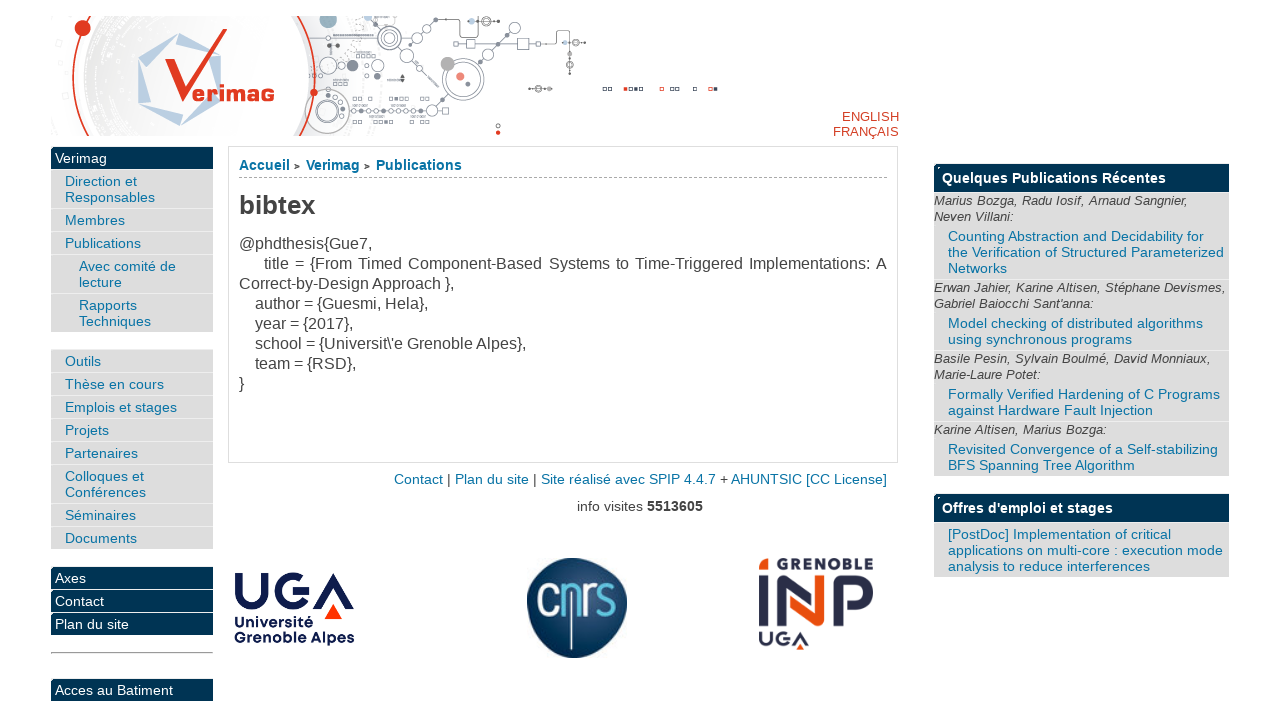

--- FILE ---
content_type: text/css
request_url: https://www-verimag.imag.fr/local/couteau-suisse/header.css
body_size: 1902
content:
div.pagination {
	display:block;
	text-align:center;
}

div.pagination img {
	border:0pt none;
	margin:0pt;
	padding:0pt;
}

div.pagination a.decoupe_img {
	border:0pt none;
}

span.cs_pagination_off {
	color:lightgrey;
	font-weight:bold;
	text-decoration:underline;
}

div.onglets_print {
	margin:1em;
	padding:0.6em;
	border:1px dashed ;
}

div.onglets_print h4 {
	margin-top:0px;
	margin-bottom:0.6em;
}

div.onglets_bloc {
	position:relative;
	width:100%;
	clear:both;
}

div.onglets_bloc h2.onglets_titre a {
	text-decoration:none;
	height:22px;
	color:black;
}

div.onglets_bloc h2.onglets_titre {
	height:20px;
-moz-border-radius-topleft:3px;
-moz-border-radius-topright:6px;
	background-color:#f2f2f2;
	color:black;
	position:relative;
	top:-1px;
	display:inline;
	float:left;
	clear:none;
	overflow:hidden;
	cursor:pointer;
	margin:1px -1px 1px 0px;
	padding:0px 0.6em;
	border:1px solid rgb( 145, 155, 156 );
	
	z-index:11;
	white-space:nowrap;
	text-align:center;
	font-weight:normal;
	font-size:88%;
}

div.onglets_bloc h2.onglets_titre.selected {
	height:22px;
	background-color:white;
	border-top:3px solid #8B6F92;
	z-index:11;
	top:-3px;
	margin:1px -1px -2px 0px;
	border-bottom-width:0px;
	cursor:default;
}

div.onglets_bloc h2.onglets_titre.selected a {
	color:black;
	cursor:default;
}

div.onglets_bloc h2.hover a {
	color:blue;
}

div.onglets_bloc .onglets_liste {
	white-space:nowrap;
}

div.onglets_bloc .onglets_contenu {
	display:none;
	clear:both;
	border:1px solid rgb( 145, 155, 156 );
	background:rgb( 252, 252, 254 );
	z-index:10;
	position:relative;
	top:-3px;
	padding:0.6em;
}

div.onglets_bloc .onglets_contenu.selected {
	display:block;
	overflow:hidden;
}

/*
*	+----------------------------------+
*	Nom de l'Outil : Filets de Separation
*	Version : 1.3
*	Date : 27/12/2006
*	Auteur : FredoMkb
*	Adaptation et ameliorations pour le plugin
*	 "Couteau Suisse" : Patrice Vanneufville
*	+-------------------------------------+
*	Cette feuille de style est specialement dediee 
*	au formatage des filets produits par l'outil 
*	"Filets de Separation" ("filets_sep.php").
*	+----------------------------------+
*	Pour toute remarque ou suggestion, reportez-vous a l'article :
*	<https://contrib.spip.net/> 
*	+-------------------------------------+ 
*/

.filet_sep {
	font-size:1px;
	text-align:center;
	padding:0; 
	margin:0;
}

/******************************************/
/** Filets **/

/* Filet plein long epais 4px gris pale */
.filet_sep_0 {border-bottom: 4px solid #ccc;}

/* Filet plein long fin 1px gris clair */
.filet_sep_1 {border-bottom: 1px solid #999;}

/* Filet tirets moyen fin 1px gris moyen */
.filet_sep_2 {border-bottom: 1px dashed #666; margin: 0px 80px;}

/* Filet pointille court fin 1px gris fonce */
.filet_sep_3 {border-bottom: 1px dotted #333; margin: 0 33%;}


/******************************************/
/** Blocs **/

/* Bloc long fond jaune pale avec filet pointille rouge */
.filet_sep_4 { 
	height: 4px;
	background-color: lemonchiffon; /* #FFFACD */
	border: 1px dotted maroon; /* #800000 */
}

/* Bloc moyen fond gris clair avec filets gauche-droite bleu */
.filet_sep_5 { 
	margin: 0px 100px;
	height: 5px;
	background-color: silver; /* #C0C0C0 */
	border-left: 25px solid navy; /* #000080 */
	border-right: 25px solid navy; /* #000080 */
}

/* Bloc court fond bleu, filet haut rouge, filet bas orange */
.filet_sep_6 { 
	margin: 0 42%;
	height: 6px;
	background-color: blue; /* #0000FF */
	border-top: 6px solid red; /* #FF0000 */
	border-bottom: 6px solid darkorange; /* #FF8C00 */
}

/* Exemple de filet pour surcharge */
.filet_sep_7 {
	border-bottom: 1px solid #999;
}

/******************************************/
/** Images **/

.filet_sep_image {
	height: 10px; /* hauteur par defaut */
	background-position: center;
	background-repeat: no-repeat;
	border-style: none;
}


	
	
	
	

div.cs_sommaire {
	display:block;
	float:right;
	margin-left:1em;
	margin-right:0.4em;
	overflow:auto;
	z-index:100;
	max-height:350px;
	text-align:left;
}

a.sommaire_ancre {
	background:transparent url(https://veri-web.imag.fr/prive/images/deplierbas.svg) no-repeat scroll left center;
	background-size: 12px;
	padding-left:10px;
	text-decoration:none !important;
}

div.cs_sommaire a:after {
	display:none;
}

div.cs_sommaire_avec_fond {
	background: transparent url(https://veri-web.imag.fr/plugins/couteau_suisse/img/sommaire/coin.gif) no-repeat scroll left top;
	border-right: 1px solid rgb(153, 153, 153);
	border-bottom: 1px solid rgb(153, 153, 153);
	padding-bottom:0.1em;
}

div.cs_sommaire_sans_fond {
	border: thin solid gray;
	background-color: white;
}

div.cs_sommaire_inner {
	margin: 3pt;
}

div.cs_sommaire_titre_avec_fond, div.cs_sommaire_titre_sans_fond {
	border-bottom: 1px dotted silver;
	line-height: 1;
	position: inherit;
	font-weight: bold;
	text-align: center;
}

div.cs_sommaire_titre_avec_fond {
	margin-left: 15px;
}

div.cs_sommaire ul{
	margin: 0.3em 0.5em 0.1em 0.7em;
	padding: 0pt;
	font-size: 84%;
	list-style-image: none;
	list-style-position: outside;
	list-style-type: none;
}

div.cs_sommaire ul li{
	margin: 0pt;
	padding: 0pt;
	list-style-image: none;
	list-style-position: outside;
	list-style-type: none;
}

div.cs_sommaire_titre_avec_fond, div.cs_sommaire_titre_sans_fond {
	background:transparent url(https://veri-web.imag.fr/prive/images/deplierbas.svg) no-repeat scroll right center;
	background-size: 18px;
	cursor:pointer;
	padding: 0.3em 18px;
}

div.cs_sommaire_replie {
	background:transparent url(https://veri-web.imag.fr/prive/images/deplierhaut.svg) no-repeat scroll right center;
	background-size: 18px;
	border:none;
}

.cs_sommaire_invisible{ display:none; }


	
	
	

.blocs_titre {
	background: transparent url(prive/images/deplierhaut.svg) no-repeat scroll left center;
	font-weight: normal;
	line-height: 1.2em;
	margin-top: 4px;
	padding: 0pt 0pt 0pt 26px;
	margin-bottom: 0.1em;
	clear: left;
	cursor: pointer;
}

.blocs_replie {
	background: transparent url(prive/images/deplier-right.svg) no-repeat scroll left center;
}

.blocs_title{
	display: none;
}